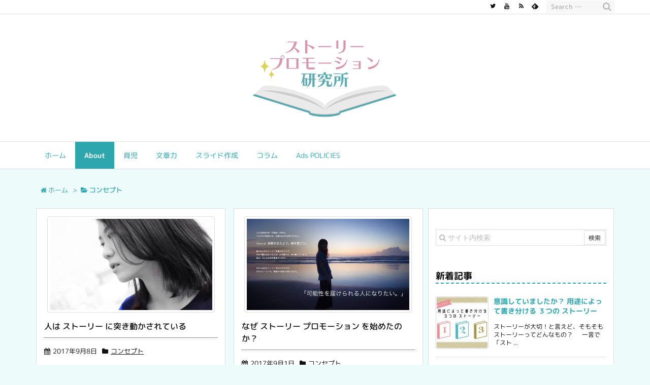

--- FILE ---
content_type: text/html; charset=UTF-8
request_url: http://storypromotion.com/category/concept/
body_size: 29194
content:
<!DOCTYPE html>
<html lang="ja" itemscope itemtype="http://schema.org/WebPage">
<head prefix="og: http://ogp.me/ns# article: http://ogp.me/ns/article# fb: http://ogp.me/ns/fb#">
<meta charset="UTF-8" />
<meta http-equiv="X-UA-Compatible" content="IE=edge" />
<meta name="viewport" content="width=device-width, initial-scale=1, user-scalable=yes" />
<title>コンセプト | 届けたい人に届けよう！ストーリープロモーション研究所</title>
<link rel="dns-prefetch" href="//s.w.org" />
<meta name="description" content="届けたい人に届けよう！ストーリープロモーション研究所 | コンセプトカテゴリー記事一覧" />
<meta property="og:type" content="website" />
<meta property="og:url" content="http://storypromotion.com/" />
<meta property="og:title" content="コンセプト | 届けたい人に届けよう！ストーリープロモーション研究所" />
<meta property="og:description" content="届けたい人に届けよう！ストーリープロモーション研究所 | コンセプトカテゴリー記事一覧" />
<meta property="og:image" content="http://storypromotion.com/wp-content/uploads/2017/08/logo_300.png" />
<meta property="og:image:width" content="1379" />
<meta property="og:image:height" content="915" />
<meta property="og:site_name" content="届けたい人に届けよう！ストーリープロモーション研究所" />
<meta property="og:locale" content="ja_JP" />
<meta name="twitter:card" content="summary" />
<meta name="twitter:domain" content="storypromotion.com" />
<link rel="canonical" href="http://storypromotion.com/category/concept/" />
<link rel="pingback" href="http://storypromotion.com/xmlrpc.php" />
<link rel="alternate" type="application/rss+xml" title="届けたい人に届けよう！ストーリープロモーション研究所 RSS Feed" href="http://storypromotion.com/feed/" />
<link rel="alternate" type="application/atom+xml" title="届けたい人に届けよう！ストーリープロモーション研究所 Atom Feed" href="http://storypromotion.com/feed/atom/" />
<link rel="preload" as="font" type="font/woff2" href="//fonts.gstatic.com/s/roundedmplus1c/v12/ZgNIjORWPa_DWpyxyUCMwBCdF7nsmEoNHHqTIItGvau5lo53sPwQ-mfPFg-5Qv4pLA.0.woff2" crossorigin />
<link rel="preload" as="font" type="font/woff2" href="//storypromotion.com/wp-content/themes/luxeritas/fonts/fontawesome-webfont.woff2" crossorigin />
<link rel="preload" as="font" type="font/woff" href="//storypromotion.com/wp-content/themes/luxeritas/fonts/icomoon/fonts/icomoon.woff" crossorigin />
<link rel="stylesheet" id="luxe-css" href="//storypromotion.com/wp-content/themes/luxeritas/style.min.css?v=1766310709" media="all" />
<noscript><link rel="stylesheet" id="nav-css" href="//storypromotion.com/wp-content/themes/luxeritas/styles/nav.min.css?v=1766310709" media="all" /></noscript>
<noscript><link rel="stylesheet" id="async-css" href="//storypromotion.com/wp-content/themes/luxeritas/style.async.min.css?v=1766310709" media="all" /></noscript>
<style id="luxe2-inline-css">
.page div#pnavi{border-bottom:1px solid #ddd}@media(min-width:992px){#side{-ms-flex-preferred-size:366px;-webkit-flex-basis:366px;flex-basis:366px;width:366px}#side-scroll{border-top:0;padding-top:0}}@media(min-width:1310px){.container{width:1280px}.logo,#header .head-cover,#header #gnavi,#head-band-in,#foot-in,div[id*="head-band"] .band-menu{max-width:1280px}#section,.grid{margin:0 18px 20px 0}#main{-webkit-box-flex:0 1 866px;-webkit-flex:0 1 866px;-ms-flex:0 1 866px;flex:0 1 866px;max-width:866px;min-width:1px;float:left}#side{-webkit-box-flex:0 0 412px;-webkit-flex:0 0 412px;-ms-flex:0 0 412px;flex:0 0 412px;width:412px;min-width:1px;float:right}#side .widget{margin:0 18px;padding:20px 18px}}@media(min-width:992px) and (max-width:1309px){.grid{padding-left:25px;padding-right:25px}#side .widget{margin:0 6px;padding:20px 7px}}@media(min-width:992px) and (max-width:1199px){#main{float:left}}
</style>
<link rel="stylesheet" id="contact-form-7-css" href="//storypromotion.com/wp-content/plugins/contact-form-7/includes/css/styles.css" media="all" />
<link rel="stylesheet" id="pz-linkcard-css" href="//storypromotion.com/wp-content/uploads/pz-linkcard/style.css" media="all" />
<link rel="stylesheet" id="toc-screen-css" href="//storypromotion.com/wp-content/plugins/table-of-contents-plus/screen.min.css" media="all" />
<link rel="stylesheet" id="wp-pagenavi-css" href="//storypromotion.com/wp-content/plugins/wp-pagenavi/pagenavi-css.css" media="all" />
<link rel="stylesheet" id="yyi_rinker_stylesheet-css" href="//storypromotion.com/wp-content/plugins/yyi-rinker/css/style.css?v=1.1.0" media="all" />
<link rel="stylesheet" id="va-social-buzz-css" href="//storypromotion.com/wp-content/plugins/va-social-buzz/assets/css/style.min.css" media="all" />
<style id="va-social-buzz-inline-css">
.va-social-buzz .vasb_fb .vasb_fb_thumbnail{background-image:url(http://storypromotion.com/wp-content/uploads/2017/09/cropped-favicon-1.png);}#secondary #widget-area .va-social-buzz .vasb_fb .vasb_fb_like,#secondary .widget-area .va-social-buzz .vasb_fb .vasb_fb_like,#secondary.widget-area .va-social-buzz .vasb_fb .vasb_fb_like,.secondary .widget-area .va-social-buzz .vasb_fb .vasb_fb_like,.sidebar-container .va-social-buzz .vasb_fb .vasb_fb_like,.va-social-buzz .vasb_fb .vasb_fb_like{background-color:rgba(43,43,43,0.7);color:#ffffff;}@media only screen and (min-width:711px){.va-social-buzz .vasb_fb .vasb_fb_like{background-color:rgba(43,43,43,1);}}
</style>
<link rel="stylesheet" id="luxech-css" href="//storypromotion.com/wp-content/themes/luxech/style.css?v=1766310709" media="all" />
<script src="//storypromotion.com/wp-content/themes/luxeritas/js/luxe.async.min.js?v=1766310709" async defer></script>
<script src="//storypromotion.com/wp-includes/js/jquery/jquery.js"></script>
<script src="//storypromotion.com/wp-includes/js/jquery/jquery-migrate.min.js"></script>
<script src="//storypromotion.com/wp-content/themes/luxeritas/js/luxe.min.js?v=1766310709" async defer></script>
<script src="//storypromotion.com/wp-content/plugins/yyi-rinker/js/event-tracking.js?v=1.1.0"></script>
<link rel="https://api.w.org/" href="http://storypromotion.com/wp-json/" />
<script data-ad-client="ca-pub-1559379094313537" async src="https://pagead2.googlesyndication.com/pagead/js/adsbygoogle.js"></script><style>div#toc_container {background: #f9f9f9;border: 1px solid #aaaaaa;}</style><script language="javascript">
    var vc_pid = "886536896";
</script><script src="//aml.valuecommerce.com/vcdal.js" async></script><link rel="icon" href="http://storypromotion.com/wp-content/uploads/2017/09/cropped-favicon-1-32x32.png" sizes="32x32" />
<link rel="icon" href="http://storypromotion.com/wp-content/uploads/2017/09/cropped-favicon-1-192x192.png" sizes="192x192" />
<link rel="apple-touch-icon-precomposed" href="http://storypromotion.com/wp-content/uploads/2017/09/cropped-favicon-1-180x180.png" />
<meta name="msapplication-TileImage" content="http://storypromotion.com/wp-content/uploads/2017/09/cropped-favicon-1-270x270.png" />
		<style id="wp-custom-css">
			/*
ここに独自の CSS を追加することができます。

詳しくは上のヘルプアイコンをクリックしてください。

ブルー：#2da6ad
ピンク：#d291a7
*/


/* コンタクトフォーム */
.time_text{
   height: 30px;
   width: 200px;
   padding: 0px;
   margin: 0px;
}


/* グローバルナビの文字の色 */
#nav, #gnavi ul, #gnavi li a, .mobile-nav {
    color: #2da6ad;
/*    background: #fff;*/
}

/* グローバルナビ現在地の色 */
#gnavi .current-menu-item>a, #gnavi .current-menu-ancestor>a, #gnavi .current_page_item>a, #gnavi .current_page_ancestor>a {
    background: none repeat scroll 0 0 #2da6ad;
/*    color: #fff;
    font-weight: bold;*/
}

/* グローバルナビhover時の色 */
#gnavi li:hover>a, #gnavi li:hover>a>span, div.mobile-nav:hover, ul.mobile-nav li:hover{
	background: #207C81;
}

/* ホーム文字 */
#breadcrumb, #breadcrumb a {
    color: #2da6ad;
    text-decoration: none;
}

/* リンク文字 */
a {
    color: #2da6ad;
}

a:hover {
    color: #d291a7;
}

/* 投稿 */
.post h2 {

	color: #2da6ad;/*文字色*/
	border-left: dashed 2px #2da6ad;
	border-top: dashed 2px #2da6ad;
	border-right: dashed 2px #2da6ad;
	border-bottom: dashed 2px #2da6ad;
	/*線の種類（点線）2px 線色*/
}

.post h3{
	color: #2da6ad;
	border-left: none;
	border-bottom: dashed 2px #2da6ad;
}

.post strong{
	background-image: linear-gradient(transparent 50%, #F4FA58 50%);
}

.post .marker-line{
	background-image: linear-gradient(transparent 50%, #F4FA58 50%);
}

/* 投稿下SNSボタンエリア */
div#bottom-area {
	border: none;
	background: none;
	padding: 0;
}

/* サイドバータイトル */

h3.side-title{
	color: #2da6ad;
	border-bottom: dashed 2px #2da6ad;
}

#side aside{
	padding-bottom: 50px; 
}

/*div#recent-posts-2 ul li{
	list-style-type: square;
}*/

/* スマホ用（効いていない） */
@media (max-width: 575px){
	.read-more-link {
		color: #fff;
		background: #2da6ad;
	}
	.read-more-link:hover {
    	color: #d291a7;
    	background: #207C81;
	}
}

		</style>
			<script>
			window._wpemojiSettings = {"baseUrl":"https:\/\/s.w.org\/images\/core\/emoji\/2.3\/72x72\/","ext":".png","svgUrl":"https:\/\/s.w.org\/images\/core\/emoji\/2.3\/svg\/","svgExt":".svg","source":{"concatemoji":"http:\/\/storypromotion.com\/wp-includes\/js\/wp-emoji-release.min.js"}};
			!function(t,a,e){var r,i,n,o=a.createElement("canvas"),l=o.getContext&&o.getContext("2d");function c(t){var e=a.createElement("script");e.src=t,e.defer=e.type="text/javascript",a.getElementsByTagName("head")[0].appendChild(e)}for(n=Array("flag","emoji4"),e.supports={everything:!0,everythingExceptFlag:!0},i=0;i<n.length;i++)e.supports[n[i]]=function(t){var e,a=String.fromCharCode;if(!l||!l.fillText)return!1;switch(l.clearRect(0,0,o.width,o.height),l.textBaseline="top",l.font="600 32px Arial",t){case"flag":return(l.fillText(a(55356,56826,55356,56819),0,0),e=o.toDataURL(),l.clearRect(0,0,o.width,o.height),l.fillText(a(55356,56826,8203,55356,56819),0,0),e===o.toDataURL())?!1:(l.clearRect(0,0,o.width,o.height),l.fillText(a(55356,57332,56128,56423,56128,56418,56128,56421,56128,56430,56128,56423,56128,56447),0,0),e=o.toDataURL(),l.clearRect(0,0,o.width,o.height),l.fillText(a(55356,57332,8203,56128,56423,8203,56128,56418,8203,56128,56421,8203,56128,56430,8203,56128,56423,8203,56128,56447),0,0),e!==o.toDataURL());case"emoji4":return l.fillText(a(55358,56794,8205,9794,65039),0,0),e=o.toDataURL(),l.clearRect(0,0,o.width,o.height),l.fillText(a(55358,56794,8203,9794,65039),0,0),e!==o.toDataURL()}return!1}(n[i]),e.supports.everything=e.supports.everything&&e.supports[n[i]],"flag"!==n[i]&&(e.supports.everythingExceptFlag=e.supports.everythingExceptFlag&&e.supports[n[i]]);e.supports.everythingExceptFlag=e.supports.everythingExceptFlag&&!e.supports.flag,e.DOMReady=!1,e.readyCallback=function(){e.DOMReady=!0},e.supports.everything||(r=function(){e.readyCallback()},a.addEventListener?(a.addEventListener("DOMContentLoaded",r,!1),t.addEventListener("load",r,!1)):(t.attachEvent("onload",r),a.attachEvent("onreadystatechange",function(){"complete"===a.readyState&&e.readyCallback()})),(r=e.source||{}).concatemoji?c(r.concatemoji):r.wpemoji&&r.twemoji&&(c(r.twemoji),c(r.wpemoji)))}(window,document,window._wpemojiSettings);
		</script>
		<style>
img.wp-smiley,
img.emoji {
	display: inline !important;
	border: none !important;
	box-shadow: none !important;
	height: 1em !important;
	width: 1em !important;
	margin: 0 .07em !important;
	vertical-align: -0.1em !important;
	background: none !important;
	padding: 0 !important;
}
</style>

<div id="google_translate_element"></div><script type="text/javascript">
function googleTranslateElementInit() {
  new google.translate.TranslateElement({pageLanguage: 'ja', layout: google.translate.TranslateElement.InlineLayout.HORIZONTAL}, 'google_translate_element');
}
</script><script type="text/javascript" src="//translate.google.com/translate_a/element.js?cb=googleTranslateElementInit"></script></head>
<body class="archive category category-concept category-9">
<div id="header" itemscope itemtype="https://schema.org/WPHeader">
<header>
<div id="head-in">
<div class="head-cover">
<div class="info" itemscope itemtype="http://schema.org/WebSite">
<p class="sitename"><a href="http://storypromotion.com/" itemprop="url"><img src="http://storypromotion.com/wp-content/uploads/2017/08/logo_300.jpg" alt="届けたい人に届けよう！ストーリープロモーション研究所" width="300" height="199" itemprop="image" /></a></p>
<meta itemprop="name about" content="届けたい人に届けよう！ストーリープロモーション研究所" /></div><!--/.info-->
</div><!--/.head-cover-->
<nav itemscope itemtype="http://schema.org/SiteNavigationElement">
<div id="nav">
<div id="gnavi">
<div class="menu-%e3%81%98%e3%81%b6%e3%82%93%e8%aa%9e%e3%82%8a%e3%82%b9%e3%83%88-container"><ul id="menu-%e3%81%98%e3%81%b6%e3%82%93%e8%aa%9e%e3%82%8a%e3%82%b9%e3%83%88" class="menu clearfix"><li id="menu-item-26" class="menu-item menu-item-type-custom menu-item-object-custom menu-item-home menu-item-26"><a itemprop="url" href="http://storypromotion.com/"><span itemprop="name">ホーム</span></a></li>
<li id="menu-item-131" class="menu-item menu-item-type-post_type menu-item-object-page current-menu-ancestor current-menu-parent current_page_parent current_page_ancestor menu-item-has-children menu-item-131"><a itemprop="url" href="http://storypromotion.com/profile/"><span itemprop="name">About</span></a>
<ul  class="sub-menu">
<li id="menu-item-1741" class="menu-item menu-item-type-taxonomy menu-item-object-category current-menu-item menu-item-1741"><a itemprop="url" href="http://storypromotion.com/category/concept/"><span itemprop="name">コンセプト</span></a></li>
<li id="menu-item-1746" class="menu-item menu-item-type-taxonomy menu-item-object-category menu-item-1746"><a itemprop="url" href="http://storypromotion.com/category/mystory/"><span itemprop="name">マイストーリー</span></a></li>
</ul>
</li>
<li id="menu-item-2182" class="menu-item menu-item-type-taxonomy menu-item-object-category menu-item-2182"><a itemprop="url" href="http://storypromotion.com/category/childcare/"><span itemprop="name">育児</span></a></li>
<li id="menu-item-2149" class="menu-item menu-item-type-taxonomy menu-item-object-category menu-item-2149"><a itemprop="url" href="http://storypromotion.com/category/know-how/writing/"><span itemprop="name">文章力</span></a></li>
<li id="menu-item-2146" class="menu-item menu-item-type-taxonomy menu-item-object-category menu-item-2146"><a itemprop="url" href="http://storypromotion.com/category/know-how/slide/"><span itemprop="name">スライド作成</span></a></li>
<li id="menu-item-1745" class="menu-item menu-item-type-taxonomy menu-item-object-category menu-item-1745"><a itemprop="url" href="http://storypromotion.com/category/column/"><span itemprop="name">コラム</span></a></li>
<li id="menu-item-2140" class="menu-item menu-item-type-post_type menu-item-object-page menu-item-2140"><a itemprop="url" href="http://storypromotion.com/ads-policies/"><span itemprop="name">Ads POLICIES</span></a></li>
</ul></div><ul class="mobile-nav">
<li class="mob-menu"><i class="fa fa-list fa-fw"></i><p>Menu</p></li>
<li class="mob-side"><i class="fa fa-exchange"></i><p>Sidebar</p></li>
<li class="mob-prev"><i>&laquo;</i><p>Prev</p></li>
<li class="mob-next"><i>&raquo;</i><p>Next</p></li>
<li class="mob-search"><i class="fa fa-search"></i><p>Search</p></li>
</ul>
</div><!--/#gnavi-->
<div class="cboth"></div>
</div><!--/#nav-->
<div class="band">
<div id="head-band">
<div class="band-menu">
<div id="head-search">
<form method="get" class="head-search-form" action="http://storypromotion.com/">
<input type="text" class="head-search-field" placeholder="Search &hellip;" value="" name="s" title="サイト内検索" />
<button type="submit" class="head-search-submit" value="検索"></button>
</form>
</div>
<ul><li><span class="snsf twitter"><a href="//twitter.com/Alexa9r_YouTube" target="_blank" title="Twitter" rel="nofollow" itemprop="sameAs url">&nbsp;<i class="fa fa-twitter"></i>&nbsp;</a></span></li>
<li><span class="snsf youtube"><a href="//www.youtube.com/channel/UCBB5qvTFHKqUpNbpA9coTmg" target="_blank" title="YouTube" rel="nofollow" itemprop="sameAs url">&nbsp;<i class="fa fa-youtube"></i>&nbsp;</a></span></li>
<li><span class="snsf rss"><a href="http://storypromotion.com/feed/" target="_blank" title="RSS" rel="nofollow" itemprop="sameAs url">&nbsp;<i class="fa fa-rss"></i>&nbsp;</a></span></li>
<li><span class="snsf feedly"><a href="//feedly.com/index.html#subscription/feed/http%3A%2F%2Fstorypromotion.com%2Ffeed%2F" target="_blank" title="Feedly" rel="nofollow" itemprop="sameAs url">&nbsp;<i class="ico-feedly"></i>&nbsp;</a></span></li>
</ul>
</div>
</div><!--/#head-band-->
</div><!--/.band-->
</nav>
</div><!--/#head-in-->

<!-- adsense --　２０１９．１．２８修正>
<!--
<script async src="//pagead2.googlesyndication.com/pagead/js/adsbygoogle.js"></script>
<script>
  (adsbygoogle = window.adsbygoogle || []).push({
    google_ad_client: "ca-pub-1559379094313537",
    enable_page_level_ads: true
  });-->
</script>

</header>
</div><!--/#header-->
<div class="container">
<div itemprop="breadcrumb">
<ol id="breadcrumb" itemscope itemtype="http://schema.org/BreadcrumbList">
<li itemscope itemtype="http://schema.org/ListItem" itemprop="itemListElement"><i class="fa fa-home fa-fw"></i><a itemprop="item" href="http://storypromotion.com/"><span itemprop="name">ホーム</span></a><meta itemprop="position" content="1" /><i class="arrow">&gt;</i></li><li itemscope itemtype="http://schema.org/ListItem" itemprop="itemListElement"><i class="fa fa-folder-open"></i><a itemprop="item" href="http://storypromotion.com/category/concept/"><h1 itemprop="name">コンセプト</h1></a><meta itemprop="position" content="2" /></li></ol><!--/breadcrumb-->
</div>
<div id="primary" class="clearfix">
<div id="main">
<main>
<div id="section">
<div id="list">
<div id="tile-2">
<div class="toc grid clearfix">
<section>
<figure class="term">
<a href="http://storypromotion.com/concept-02/"><img width="320" height="180" src="http://storypromotion.com/wp-content/uploads/2017/09/20170908_0-320x180.jpg" class="thumbnail wp-post-image" alt="" itemprop="image" /></a>
</figure><!--/.term-->
<h2 class="entry-title" itemprop="headline name"><a href="http://storypromotion.com/concept-02/" class="entry-link" itemprop="url">人は ストーリー に突き動かされている</a></h2>
<p class="meta"><i class="fa fa-calendar"></i><span class="date"><time class="entry-date updated" datetime="2017-09-08T23:47:35+00:00" itemprop="datePublished">2017年9月8日</time></span><i class="fa fa-folder"></i><span class="category" itemprop="keywords"><a href="http://storypromotion.com/category/concept/">コンセプト</a></span></p><div class="excerpt" itemprop="description"><div class="exsp">
モノからコトへ。 時代が移りゆく中で、人々は、モノやサービスを通して得られる「体験」＝「コ ...</div></div>
<p class="read-more"><a href="http://storypromotion.com/concept-02/" class="read-more-link" itemprop="url">記事を読む &gt;</a></p>
</section>
</div><!--/.toc-->
<div class="toc grid clearfix">
<section>
<figure class="term">
<a href="http://storypromotion.com/concept-01/"><img width="320" height="180" src="http://storypromotion.com/wp-content/uploads/2017/09/mystory_0-320x180.jpg" class="thumbnail wp-post-image" alt="" itemprop="image" /></a>
</figure><!--/.term-->
<h2 class="entry-title" itemprop="headline name"><a href="http://storypromotion.com/concept-01/" class="entry-link" itemprop="url">なぜ ストーリー プロモーション を始めたのか？</a></h2>
<p class="meta"><i class="fa fa-calendar"></i><span class="date"><time class="entry-date updated" datetime="2017-09-01T15:48:50+00:00" itemprop="datePublished">2017年9月1日</time></span><i class="fa fa-folder"></i><span class="category" itemprop="keywords"><a href="http://storypromotion.com/category/concept/">コンセプト</a></span></p><div class="excerpt" itemprop="description"><div class="exsp">
"ストーリーで人の可能性を広げたい" そんな想いで、この「ストーリープロモーション研究所」 ...</div></div>
<p class="read-more"><a href="http://storypromotion.com/concept-01/" class="read-more-link" itemprop="url">記事を読む &gt;</a></p>
</section>
</div><!--/.toc-->
</div>
</div><!--/#list-->
</div><!--/#section-->
</main>
</div><!--/#main-->
<div id="sidebar">
<div id="side">
<aside>
<div id="side-fixed">
<div id="search-2" class="widget widget_search"><div id="search">
<form method="get" class="search-form" action="http://storypromotion.com/">
<label>
<input type="search" class="search-field" placeholder="サイト内検索" value="" name="s" title="サイト内検索" />
</label>
<input type="submit" class="search-submit" value="検索" />
</form>
</div>
</div><div id="thk_recent_posts-2" class="widget thk_recent_posts"><h3 class="side-title">新着記事</h3><div id="thk-new">
<div class="toc clearfix">
<div class="term"><a href="http://storypromotion.com/type_of_story/"><img width="100" height="100" src="http://storypromotion.com/wp-content/uploads/2018/05/type_of_story-100x100.jpg" class="attachment-thumb100 size-thumb100 wp-post-image" alt="" srcset="http://storypromotion.com/wp-content/uploads/2018/05/type_of_story-100x100.jpg 100w, http://storypromotion.com/wp-content/uploads/2018/05/type_of_story-150x150.jpg 150w, http://storypromotion.com/wp-content/uploads/2018/05/type_of_story-75x75.jpg 75w" sizes="(max-width: 100px) 100vw, 100px" /></a>
</div>
<div class="excerpt">
<p class="new-title"><a href="http://storypromotion.com/type_of_story/">意識していましたか？ 用途によって書き分ける ３つの ストーリー</a></p>
<p>ストーリーが大切！と言えど、そもそもストーリーってどんなもの？ 　 一言で「スト ...</p>
</div>
</div>
<div class="toc clearfix">
<div class="term"><a href="http://storypromotion.com/negative-post/"><img width="100" height="100" src="http://storypromotion.com/wp-content/uploads/2018/03/negative-post-100x100.jpg" class="attachment-thumb100 size-thumb100 wp-post-image" alt="" srcset="http://storypromotion.com/wp-content/uploads/2018/03/negative-post-100x100.jpg 100w, http://storypromotion.com/wp-content/uploads/2018/03/negative-post-150x150.jpg 150w, http://storypromotion.com/wp-content/uploads/2018/03/negative-post-75x75.jpg 75w" sizes="(max-width: 100px) 100vw, 100px" /></a>
</div>
<div class="excerpt">
<p class="new-title"><a href="http://storypromotion.com/negative-post/">ネガティブ投稿 たまにはやってもいいんじゃない？</a></p>
<p>SNSでの ネガティブ 発言 は控えたほうがいい。 いろんな所で言われているし、 ...</p>
</div>
</div>
<div class="toc clearfix">
<div class="term"><a href="http://storypromotion.com/gengoka-format/"><img width="100" height="100" src="http://storypromotion.com/wp-content/uploads/2018/03/gengoka_format-100x100.jpg" class="attachment-thumb100 size-thumb100 wp-post-image" alt="" srcset="http://storypromotion.com/wp-content/uploads/2018/03/gengoka_format-100x100.jpg 100w, http://storypromotion.com/wp-content/uploads/2018/03/gengoka_format-150x150.jpg 150w, http://storypromotion.com/wp-content/uploads/2018/03/gengoka_format-75x75.jpg 75w" sizes="(max-width: 100px) 100vw, 100px" /></a>
</div>
<div class="excerpt">
<p class="new-title"><a href="http://storypromotion.com/gengoka-format/">「穴埋め式 GENGOKA フォーマット」で1分で語れるビジネスストーリーを作ろう！</a></p>
<p>2018年3月だけの限定開催！GENGOKAセッション 言語化 が苦手な事業主の ...</p>
</div>
</div>
</div>
</div><div id="categories-2" class="widget widget_categories"><h3 class="side-title">カテゴリー</h3>		<ul>
	<li class="cat-item cat-item-9 current-cat"><a href="http://storypromotion.com/category/concept/" >コンセプト</a> (2)
</li>
	<li class="cat-item cat-item-19"><a href="http://storypromotion.com/category/voice/" >お客様の声</a> (1)
</li>
	<li class="cat-item cat-item-25"><a href="http://storypromotion.com/category/example/" >事例</a> (9)
</li>
	<li class="cat-item cat-item-26"><a href="http://storypromotion.com/category/know-how/" >ノウハウ</a> (34)
<ul class='children'>
	<li class="cat-item cat-item-139"><a href="http://storypromotion.com/category/know-how/writing/" >文章力</a> (12)
</li>
	<li class="cat-item cat-item-145"><a href="http://storypromotion.com/category/know-how/brandinng/" >ブランディング</a> (2)
</li>
	<li class="cat-item cat-item-7"><a href="http://storypromotion.com/category/know-how/self-introduction/" >自己紹介</a> (3)
</li>
	<li class="cat-item cat-item-40"><a href="http://storypromotion.com/category/know-how/profile/" >プロフィール</a> (10)
</li>
	<li class="cat-item cat-item-65"><a href="http://storypromotion.com/category/know-how/slide/" >スライド作成</a> (4)
</li>
</ul>
</li>
	<li class="cat-item cat-item-30"><a href="http://storypromotion.com/category/column/" >コラム</a> (7)
</li>
	<li class="cat-item cat-item-49"><a href="http://storypromotion.com/category/mystory/" >マイストーリー</a> (7)
</li>
	<li class="cat-item cat-item-77"><a href="http://storypromotion.com/category/myservice/" >マイサービス</a> (1)
<ul class='children'>
	<li class="cat-item cat-item-154"><a href="http://storypromotion.com/category/myservice/gengoka/" >GENGOKAセッション</a> (1)
</li>
</ul>
</li>
		</ul>
</div><div id="archives-2" class="widget widget_archive"><h3 class="side-title">アーカイブ</h3>		<ul>
			<li><a href='http://storypromotion.com/2018/05/'>2018年5月</a></li>
	<li><a href='http://storypromotion.com/2018/03/'>2018年3月</a></li>
	<li><a href='http://storypromotion.com/2018/02/'>2018年2月</a></li>
	<li><a href='http://storypromotion.com/2018/01/'>2018年1月</a></li>
	<li><a href='http://storypromotion.com/2017/12/'>2017年12月</a></li>
	<li><a href='http://storypromotion.com/2017/11/'>2017年11月</a></li>
	<li><a href='http://storypromotion.com/2017/10/'>2017年10月</a></li>
	<li><a href='http://storypromotion.com/2017/09/'>2017年9月</a></li>
		</ul>
		</div></div>
</aside>
</div><!--/#side-->
</div><!--/#sidebar-->
</div><!--/#primary-->
</div><!--/.container-->
<div id="footer" itemscope itemtype="https://schema.org/WPFooter">
<footer>
<div id="copyright">
<p class="copy">Copyright &copy; <span itemprop="copyrightYear">2025</span>&nbsp;<span itemprop="copyrightHolder name">届けたい人に届けよう！ストーリープロモーション研究所</span> All Rights Reserved.</p><p id="thk" class="copy">WordPress Luxeritas Theme is provided by &quot;<a href="https://thk.kanzae.net/" target="_blank" rel="nofollow">Thought is free</a>&quot;.</p>
</div><!--/#copy-->
</footer>
</div><!--/#footer-->
<div id="wp-footer">
<div id="page-top"><i class="fa fa-arrow-up"></i><span class="ptop"> PAGE TOP</span></div>
<aside>
<div id="sform">
<form method="get" class="search-form" action="http://storypromotion.com/"><input type="search" class="search-field" name="s" placeholder="Search for &hellip;" /><input type="submit" class="search-submit" value="Search" /></form>
</div>
</aside>
<script src="//storypromotion.com/wp-content/themes/luxech/luxech.js?v=1766310709" defer></script>
		<script>
  (function(i,s,o,g,r,a,m){i['GoogleAnalyticsObject']=r;i[r]=i[r]||function(){
  (i[r].q=i[r].q||[]).push(arguments)},i[r].l=1*new Date();a=s.createElement(o),
  m=s.getElementsByTagName(o)[0];a.async=1;a.src=g;m.parentNode.insertBefore(a,m)
  })(window,document,'script','https://www.google-analytics.com/analytics.js','ga');

  ga('create', 'UA-105687597-1', 'auto');
  ga('send', 'pageview');

</script><script>
/* <![CDATA[ */
var wpcf7 = {"apiSettings":{"root":"http:\/\/storypromotion.com\/wp-json\/contact-form-7\/v1","namespace":"contact-form-7\/v1"},"recaptcha":{"messages":{"empty":"\u3042\u306a\u305f\u304c\u30ed\u30dc\u30c3\u30c8\u3067\u306f\u306a\u3044\u3053\u3068\u3092\u8a3c\u660e\u3057\u3066\u304f\u3060\u3055\u3044\u3002"}}};
/* ]]> */
</script>
<script src="//storypromotion.com/wp-content/plugins/contact-form-7/includes/js/scripts.js"></script>
<script>
/* <![CDATA[ */
var tocplus = {"visibility_show":"show","visibility_hide":"hide","width":"Auto"};
/* ]]> */
</script>
<script src="//storypromotion.com/wp-content/plugins/table-of-contents-plus/front.min.js"></script>
<script>
/* <![CDATA[ */
var vaSocialBuzzSettings = {"locale":"ja_JP"};
/* ]]> */
</script>
<script src="//storypromotion.com/wp-content/plugins/va-social-buzz/assets/js/script.min.js"></script>
<script src="//storypromotion.com/wp-includes/js/wp-embed.min.js"></script>
</div><!--/#wp-footer-->
</body>
</html>


--- FILE ---
content_type: text/html; charset=utf-8
request_url: https://www.google.com/recaptcha/api2/aframe
body_size: 268
content:
<!DOCTYPE HTML><html><head><meta http-equiv="content-type" content="text/html; charset=UTF-8"></head><body><script nonce="aWV3i0WcWNyFNlmnBzq2pA">/** Anti-fraud and anti-abuse applications only. See google.com/recaptcha */ try{var clients={'sodar':'https://pagead2.googlesyndication.com/pagead/sodar?'};window.addEventListener("message",function(a){try{if(a.source===window.parent){var b=JSON.parse(a.data);var c=clients[b['id']];if(c){var d=document.createElement('img');d.src=c+b['params']+'&rc='+(localStorage.getItem("rc::a")?sessionStorage.getItem("rc::b"):"");window.document.body.appendChild(d);sessionStorage.setItem("rc::e",parseInt(sessionStorage.getItem("rc::e")||0)+1);localStorage.setItem("rc::h",'1766310717469');}}}catch(b){}});window.parent.postMessage("_grecaptcha_ready", "*");}catch(b){}</script></body></html>

--- FILE ---
content_type: application/javascript
request_url: http://storypromotion.com/wp-content/themes/luxeritas/js/luxe.async.min.js?v=1766310709
body_size: 307
content:
(function(){var n=document.createElement('link');n.async=true;n.defer=true;n.rel='stylesheet';n.href='//storypromotion.com/wp-content/themes/luxeritas/style.async.min.css?v=1662992011';if(document.getElementsByTagName('head')[0]!==null){document.getElementsByTagName('head')[0].appendChild(n);}})(document);

--- FILE ---
content_type: application/javascript; charset=utf-8;
request_url: http://dalc.valuecommerce.com/app3?p=886536896&_s=http%3A%2F%2Fstorypromotion.com%2Fcategory%2Fconcept%2F&vf=iVBORw0KGgoAAAANSUhEUgAAAAMAAAADCAYAAABWKLW%2FAAAAMElEQVQYV2NkFGP4n2F4mOHSTg8Gxt2ThP6rTV7NoJnqysC4kavrf9QzNQYFgQAGAArkDQiRkA9mAAAAAElFTkSuQmCC
body_size: 851
content:
vc_linkswitch_callback({"t":"6947c33c","r":"aUfDPAAFQmAS4SW9CooAHwqKBtSCdQ","ub":"aUfDOwALu5IS4SW9CooCsQqKC%2FCwKw%3D%3D","vcid":"MIs9YC3WceugUUxTFUEGCmjN8nJuSItQnuLWxQDiexq6GWXcdX7UiDM2B0oxpvIK","vcpub":"0.344672","shopping.yahoo.co.jp":{"a":"2821580","m":"2201292","g":"b6b7786c8c"},"p":886536896,"paypaymall.yahoo.co.jp":{"a":"2821580","m":"2201292","g":"b6b7786c8c"},"s":3472503,"approach.yahoo.co.jp":{"a":"2821580","m":"2201292","g":"b6b7786c8c"},"paypaystep.yahoo.co.jp":{"a":"2821580","m":"2201292","g":"b6b7786c8c"},"mini-shopping.yahoo.co.jp":{"a":"2821580","m":"2201292","g":"b6b7786c8c"},"shopping.geocities.jp":{"a":"2821580","m":"2201292","g":"b6b7786c8c"},"l":4})

--- FILE ---
content_type: text/plain
request_url: https://www.google-analytics.com/j/collect?v=1&_v=j102&a=1745472770&t=pageview&_s=1&dl=http%3A%2F%2Fstorypromotion.com%2Fcategory%2Fconcept%2F&ul=en-us%40posix&dt=%E3%82%B3%E3%83%B3%E3%82%BB%E3%83%97%E3%83%88%20%7C%20%E5%B1%8A%E3%81%91%E3%81%9F%E3%81%84%E4%BA%BA%E3%81%AB%E5%B1%8A%E3%81%91%E3%82%88%E3%81%86%EF%BC%81%E3%82%B9%E3%83%88%E3%83%BC%E3%83%AA%E3%83%BC%E3%83%97%E3%83%AD%E3%83%A2%E3%83%BC%E3%82%B7%E3%83%A7%E3%83%B3%E7%A0%94%E7%A9%B6%E6%89%80&sr=1280x720&vp=1280x720&_u=IEBAAEABAAAAACAAI~&jid=180733381&gjid=465758194&cid=1637095863.1766310715&tid=UA-105687597-1&_gid=145354235.1766310715&_r=1&_slc=1&z=1179507663
body_size: -451
content:
2,cG-6VQ9LRC8XS